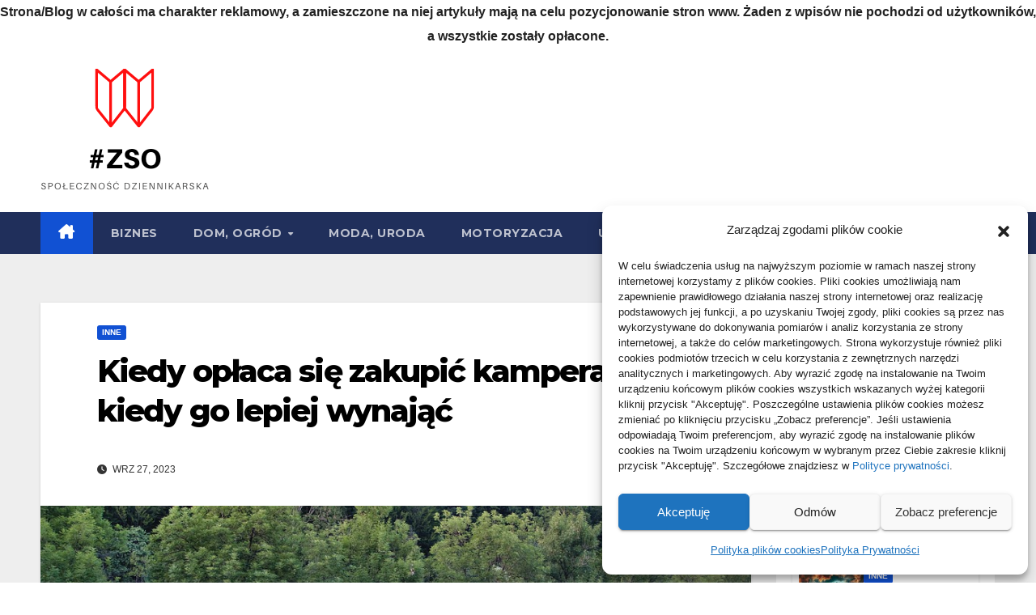

--- FILE ---
content_type: text/html; charset=UTF-8
request_url: https://zsokamieniec.pl/kiedy-oplaca-sie-zakupic-kampera-a-kiedy-go-lepiej-wynajac/
body_size: 17658
content:
<!DOCTYPE html>
<html dir="ltr" lang="pl-PL" prefix="og: https://ogp.me/ns#">
<head>
<meta charset="UTF-8">
<meta name="viewport" content="width=device-width, initial-scale=1">
<link rel="profile" href="http://gmpg.org/xfn/11">
<title>Kiedy opłaca się zakupić kampera, a kiedy go lepiej wynająć - ZSO</title>
    <style>
        #wpadminbar #wp-admin-bar-p404_free_top_button .ab-icon:before {
            content: "\f103";
            color:red;
            top: 2px;
        }
    </style>
    
		<!-- All in One SEO 4.7.1.1 - aioseo.com -->
		<meta name="description" content="Podczas podróżowania w kamperze niezwykle istotne jest odpowiednie przygotowanie. Te pojazdy tak naprawdę są malutkimi domami na kółkach, i posiadają wszystko, co jest potrzebne do mieszkania w nich przez okres urlopu. Czyli między innymi kilka łóżek, niedużą kuchnię i łazienkę, a także liczne praktyczne schowki. Lecz aby faktycznie takie podróż była wygodna i komfortowa, to" />
		<meta name="robots" content="max-image-preview:large" />
		<link rel="canonical" href="https://zsokamieniec.pl/kiedy-oplaca-sie-zakupic-kampera-a-kiedy-go-lepiej-wynajac/" />
		<meta name="generator" content="All in One SEO (AIOSEO) 4.7.1.1" />
		<meta property="og:locale" content="pl_PL" />
		<meta property="og:site_name" content="ZSO - Społeczność Dziennikarska" />
		<meta property="og:type" content="article" />
		<meta property="og:title" content="Kiedy opłaca się zakupić kampera, a kiedy go lepiej wynająć - ZSO" />
		<meta property="og:description" content="Podczas podróżowania w kamperze niezwykle istotne jest odpowiednie przygotowanie. Te pojazdy tak naprawdę są malutkimi domami na kółkach, i posiadają wszystko, co jest potrzebne do mieszkania w nich przez okres urlopu. Czyli między innymi kilka łóżek, niedużą kuchnię i łazienkę, a także liczne praktyczne schowki. Lecz aby faktycznie takie podróż była wygodna i komfortowa, to" />
		<meta property="og:url" content="https://zsokamieniec.pl/kiedy-oplaca-sie-zakupic-kampera-a-kiedy-go-lepiej-wynajac/" />
		<meta property="og:image" content="https://zsokamieniec.pl/wp-content/uploads/2022/08/ZSO.png" />
		<meta property="og:image:secure_url" content="https://zsokamieniec.pl/wp-content/uploads/2022/08/ZSO.png" />
		<meta property="og:image:width" content="211" />
		<meta property="og:image:height" content="152" />
		<meta property="article:published_time" content="2023-09-27T13:56:03+00:00" />
		<meta property="article:modified_time" content="2023-09-27T13:56:03+00:00" />
		<meta name="twitter:card" content="summary_large_image" />
		<meta name="twitter:title" content="Kiedy opłaca się zakupić kampera, a kiedy go lepiej wynająć - ZSO" />
		<meta name="twitter:description" content="Podczas podróżowania w kamperze niezwykle istotne jest odpowiednie przygotowanie. Te pojazdy tak naprawdę są malutkimi domami na kółkach, i posiadają wszystko, co jest potrzebne do mieszkania w nich przez okres urlopu. Czyli między innymi kilka łóżek, niedużą kuchnię i łazienkę, a także liczne praktyczne schowki. Lecz aby faktycznie takie podróż była wygodna i komfortowa, to" />
		<meta name="twitter:image" content="https://zsokamieniec.pl/wp-content/uploads/2022/08/ZSO.png" />
		<script type="application/ld+json" class="aioseo-schema">
			{"@context":"https:\/\/schema.org","@graph":[{"@type":"BlogPosting","@id":"https:\/\/zsokamieniec.pl\/kiedy-oplaca-sie-zakupic-kampera-a-kiedy-go-lepiej-wynajac\/#blogposting","name":"Kiedy op\u0142aca si\u0119 zakupi\u0107 kampera, a kiedy go lepiej wynaj\u0105\u0107 - ZSO","headline":"Kiedy op\u0142aca si\u0119 zakupi\u0107 kampera, a kiedy go lepiej wynaj\u0105\u0107","author":{"@id":"https:\/\/zsokamieniec.pl\/author\/admin\/#author"},"publisher":{"@id":"https:\/\/zsokamieniec.pl\/#person"},"image":{"@type":"ImageObject","url":"https:\/\/zsokamieniec.pl\/wp-content\/uploads\/2023\/09\/si-img-204.jpg","width":960,"height":310},"datePublished":"2023-09-27T15:56:03+02:00","dateModified":"2023-09-27T15:56:03+02:00","inLanguage":"pl-PL","mainEntityOfPage":{"@id":"https:\/\/zsokamieniec.pl\/kiedy-oplaca-sie-zakupic-kampera-a-kiedy-go-lepiej-wynajac\/#webpage"},"isPartOf":{"@id":"https:\/\/zsokamieniec.pl\/kiedy-oplaca-sie-zakupic-kampera-a-kiedy-go-lepiej-wynajac\/#webpage"},"articleSection":"Inne"},{"@type":"BreadcrumbList","@id":"https:\/\/zsokamieniec.pl\/kiedy-oplaca-sie-zakupic-kampera-a-kiedy-go-lepiej-wynajac\/#breadcrumblist","itemListElement":[{"@type":"ListItem","@id":"https:\/\/zsokamieniec.pl\/#listItem","position":1,"name":"Dom","item":"https:\/\/zsokamieniec.pl\/","nextItem":"https:\/\/zsokamieniec.pl\/kiedy-oplaca-sie-zakupic-kampera-a-kiedy-go-lepiej-wynajac\/#listItem"},{"@type":"ListItem","@id":"https:\/\/zsokamieniec.pl\/kiedy-oplaca-sie-zakupic-kampera-a-kiedy-go-lepiej-wynajac\/#listItem","position":2,"name":"Kiedy op\u0142aca si\u0119 zakupi\u0107 kampera, a kiedy go lepiej wynaj\u0105\u0107","previousItem":"https:\/\/zsokamieniec.pl\/#listItem"}]},{"@type":"Person","@id":"https:\/\/zsokamieniec.pl\/#person","name":"ZSO","image":{"@type":"ImageObject","@id":"https:\/\/zsokamieniec.pl\/kiedy-oplaca-sie-zakupic-kampera-a-kiedy-go-lepiej-wynajac\/#personImage","url":"https:\/\/secure.gravatar.com\/avatar\/88704fb9e72017ec6731357b1d660f6c?s=96&d=mm&r=g","width":96,"height":96,"caption":"ZSO"}},{"@type":"Person","@id":"https:\/\/zsokamieniec.pl\/author\/admin\/#author","url":"https:\/\/zsokamieniec.pl\/author\/admin\/","name":"ZSO","image":{"@type":"ImageObject","@id":"https:\/\/zsokamieniec.pl\/kiedy-oplaca-sie-zakupic-kampera-a-kiedy-go-lepiej-wynajac\/#authorImage","url":"https:\/\/secure.gravatar.com\/avatar\/88704fb9e72017ec6731357b1d660f6c?s=96&d=mm&r=g","width":96,"height":96,"caption":"ZSO"}},{"@type":"WebPage","@id":"https:\/\/zsokamieniec.pl\/kiedy-oplaca-sie-zakupic-kampera-a-kiedy-go-lepiej-wynajac\/#webpage","url":"https:\/\/zsokamieniec.pl\/kiedy-oplaca-sie-zakupic-kampera-a-kiedy-go-lepiej-wynajac\/","name":"Kiedy op\u0142aca si\u0119 zakupi\u0107 kampera, a kiedy go lepiej wynaj\u0105\u0107 - ZSO","description":"Podczas podr\u00f3\u017cowania w kamperze niezwykle istotne jest odpowiednie przygotowanie. Te pojazdy tak naprawd\u0119 s\u0105 malutkimi domami na k\u00f3\u0142kach, i posiadaj\u0105 wszystko, co jest potrzebne do mieszkania w nich przez okres urlopu. Czyli mi\u0119dzy innymi kilka \u0142\u00f3\u017cek, niedu\u017c\u0105 kuchni\u0119 i \u0142azienk\u0119, a tak\u017ce liczne praktyczne schowki. Lecz aby faktycznie takie podr\u00f3\u017c by\u0142a wygodna i komfortowa, to","inLanguage":"pl-PL","isPartOf":{"@id":"https:\/\/zsokamieniec.pl\/#website"},"breadcrumb":{"@id":"https:\/\/zsokamieniec.pl\/kiedy-oplaca-sie-zakupic-kampera-a-kiedy-go-lepiej-wynajac\/#breadcrumblist"},"author":{"@id":"https:\/\/zsokamieniec.pl\/author\/admin\/#author"},"creator":{"@id":"https:\/\/zsokamieniec.pl\/author\/admin\/#author"},"image":{"@type":"ImageObject","url":"https:\/\/zsokamieniec.pl\/wp-content\/uploads\/2023\/09\/si-img-204.jpg","@id":"https:\/\/zsokamieniec.pl\/kiedy-oplaca-sie-zakupic-kampera-a-kiedy-go-lepiej-wynajac\/#mainImage","width":960,"height":310},"primaryImageOfPage":{"@id":"https:\/\/zsokamieniec.pl\/kiedy-oplaca-sie-zakupic-kampera-a-kiedy-go-lepiej-wynajac\/#mainImage"},"datePublished":"2023-09-27T15:56:03+02:00","dateModified":"2023-09-27T15:56:03+02:00"},{"@type":"WebSite","@id":"https:\/\/zsokamieniec.pl\/#website","url":"https:\/\/zsokamieniec.pl\/","name":"ZSO","description":"Spo\u0142eczno\u015b\u0107 Dziennikarska","inLanguage":"pl-PL","publisher":{"@id":"https:\/\/zsokamieniec.pl\/#person"}}]}
		</script>
		<!-- All in One SEO -->

<link rel='dns-prefetch' href='//fonts.googleapis.com' />
<link rel="alternate" type="application/rss+xml" title="ZSO &raquo; Kanał z wpisami" href="https://zsokamieniec.pl/feed/" />
<link rel="alternate" type="application/rss+xml" title="ZSO &raquo; Kanał z komentarzami" href="https://zsokamieniec.pl/comments/feed/" />
<link rel="alternate" type="application/rss+xml" title="ZSO &raquo; Kiedy opłaca się zakupić kampera, a kiedy go lepiej wynająć Kanał z komentarzami" href="https://zsokamieniec.pl/kiedy-oplaca-sie-zakupic-kampera-a-kiedy-go-lepiej-wynajac/feed/" />
<script>
window._wpemojiSettings = {"baseUrl":"https:\/\/s.w.org\/images\/core\/emoji\/15.0.3\/72x72\/","ext":".png","svgUrl":"https:\/\/s.w.org\/images\/core\/emoji\/15.0.3\/svg\/","svgExt":".svg","source":{"concatemoji":"https:\/\/zsokamieniec.pl\/wp-includes\/js\/wp-emoji-release.min.js?ver=6.6.2"}};
/*! This file is auto-generated */
!function(i,n){var o,s,e;function c(e){try{var t={supportTests:e,timestamp:(new Date).valueOf()};sessionStorage.setItem(o,JSON.stringify(t))}catch(e){}}function p(e,t,n){e.clearRect(0,0,e.canvas.width,e.canvas.height),e.fillText(t,0,0);var t=new Uint32Array(e.getImageData(0,0,e.canvas.width,e.canvas.height).data),r=(e.clearRect(0,0,e.canvas.width,e.canvas.height),e.fillText(n,0,0),new Uint32Array(e.getImageData(0,0,e.canvas.width,e.canvas.height).data));return t.every(function(e,t){return e===r[t]})}function u(e,t,n){switch(t){case"flag":return n(e,"\ud83c\udff3\ufe0f\u200d\u26a7\ufe0f","\ud83c\udff3\ufe0f\u200b\u26a7\ufe0f")?!1:!n(e,"\ud83c\uddfa\ud83c\uddf3","\ud83c\uddfa\u200b\ud83c\uddf3")&&!n(e,"\ud83c\udff4\udb40\udc67\udb40\udc62\udb40\udc65\udb40\udc6e\udb40\udc67\udb40\udc7f","\ud83c\udff4\u200b\udb40\udc67\u200b\udb40\udc62\u200b\udb40\udc65\u200b\udb40\udc6e\u200b\udb40\udc67\u200b\udb40\udc7f");case"emoji":return!n(e,"\ud83d\udc26\u200d\u2b1b","\ud83d\udc26\u200b\u2b1b")}return!1}function f(e,t,n){var r="undefined"!=typeof WorkerGlobalScope&&self instanceof WorkerGlobalScope?new OffscreenCanvas(300,150):i.createElement("canvas"),a=r.getContext("2d",{willReadFrequently:!0}),o=(a.textBaseline="top",a.font="600 32px Arial",{});return e.forEach(function(e){o[e]=t(a,e,n)}),o}function t(e){var t=i.createElement("script");t.src=e,t.defer=!0,i.head.appendChild(t)}"undefined"!=typeof Promise&&(o="wpEmojiSettingsSupports",s=["flag","emoji"],n.supports={everything:!0,everythingExceptFlag:!0},e=new Promise(function(e){i.addEventListener("DOMContentLoaded",e,{once:!0})}),new Promise(function(t){var n=function(){try{var e=JSON.parse(sessionStorage.getItem(o));if("object"==typeof e&&"number"==typeof e.timestamp&&(new Date).valueOf()<e.timestamp+604800&&"object"==typeof e.supportTests)return e.supportTests}catch(e){}return null}();if(!n){if("undefined"!=typeof Worker&&"undefined"!=typeof OffscreenCanvas&&"undefined"!=typeof URL&&URL.createObjectURL&&"undefined"!=typeof Blob)try{var e="postMessage("+f.toString()+"("+[JSON.stringify(s),u.toString(),p.toString()].join(",")+"));",r=new Blob([e],{type:"text/javascript"}),a=new Worker(URL.createObjectURL(r),{name:"wpTestEmojiSupports"});return void(a.onmessage=function(e){c(n=e.data),a.terminate(),t(n)})}catch(e){}c(n=f(s,u,p))}t(n)}).then(function(e){for(var t in e)n.supports[t]=e[t],n.supports.everything=n.supports.everything&&n.supports[t],"flag"!==t&&(n.supports.everythingExceptFlag=n.supports.everythingExceptFlag&&n.supports[t]);n.supports.everythingExceptFlag=n.supports.everythingExceptFlag&&!n.supports.flag,n.DOMReady=!1,n.readyCallback=function(){n.DOMReady=!0}}).then(function(){return e}).then(function(){var e;n.supports.everything||(n.readyCallback(),(e=n.source||{}).concatemoji?t(e.concatemoji):e.wpemoji&&e.twemoji&&(t(e.twemoji),t(e.wpemoji)))}))}((window,document),window._wpemojiSettings);
</script>
<style id='wp-emoji-styles-inline-css'>

	img.wp-smiley, img.emoji {
		display: inline !important;
		border: none !important;
		box-shadow: none !important;
		height: 1em !important;
		width: 1em !important;
		margin: 0 0.07em !important;
		vertical-align: -0.1em !important;
		background: none !important;
		padding: 0 !important;
	}
</style>
<link rel='stylesheet' id='wp-block-library-css' href='https://zsokamieniec.pl/wp-includes/css/dist/block-library/style.min.css?ver=6.6.2' media='all' />
<style id='classic-theme-styles-inline-css'>
/*! This file is auto-generated */
.wp-block-button__link{color:#fff;background-color:#32373c;border-radius:9999px;box-shadow:none;text-decoration:none;padding:calc(.667em + 2px) calc(1.333em + 2px);font-size:1.125em}.wp-block-file__button{background:#32373c;color:#fff;text-decoration:none}
</style>
<style id='global-styles-inline-css'>
:root{--wp--preset--aspect-ratio--square: 1;--wp--preset--aspect-ratio--4-3: 4/3;--wp--preset--aspect-ratio--3-4: 3/4;--wp--preset--aspect-ratio--3-2: 3/2;--wp--preset--aspect-ratio--2-3: 2/3;--wp--preset--aspect-ratio--16-9: 16/9;--wp--preset--aspect-ratio--9-16: 9/16;--wp--preset--color--black: #000000;--wp--preset--color--cyan-bluish-gray: #abb8c3;--wp--preset--color--white: #ffffff;--wp--preset--color--pale-pink: #f78da7;--wp--preset--color--vivid-red: #cf2e2e;--wp--preset--color--luminous-vivid-orange: #ff6900;--wp--preset--color--luminous-vivid-amber: #fcb900;--wp--preset--color--light-green-cyan: #7bdcb5;--wp--preset--color--vivid-green-cyan: #00d084;--wp--preset--color--pale-cyan-blue: #8ed1fc;--wp--preset--color--vivid-cyan-blue: #0693e3;--wp--preset--color--vivid-purple: #9b51e0;--wp--preset--gradient--vivid-cyan-blue-to-vivid-purple: linear-gradient(135deg,rgba(6,147,227,1) 0%,rgb(155,81,224) 100%);--wp--preset--gradient--light-green-cyan-to-vivid-green-cyan: linear-gradient(135deg,rgb(122,220,180) 0%,rgb(0,208,130) 100%);--wp--preset--gradient--luminous-vivid-amber-to-luminous-vivid-orange: linear-gradient(135deg,rgba(252,185,0,1) 0%,rgba(255,105,0,1) 100%);--wp--preset--gradient--luminous-vivid-orange-to-vivid-red: linear-gradient(135deg,rgba(255,105,0,1) 0%,rgb(207,46,46) 100%);--wp--preset--gradient--very-light-gray-to-cyan-bluish-gray: linear-gradient(135deg,rgb(238,238,238) 0%,rgb(169,184,195) 100%);--wp--preset--gradient--cool-to-warm-spectrum: linear-gradient(135deg,rgb(74,234,220) 0%,rgb(151,120,209) 20%,rgb(207,42,186) 40%,rgb(238,44,130) 60%,rgb(251,105,98) 80%,rgb(254,248,76) 100%);--wp--preset--gradient--blush-light-purple: linear-gradient(135deg,rgb(255,206,236) 0%,rgb(152,150,240) 100%);--wp--preset--gradient--blush-bordeaux: linear-gradient(135deg,rgb(254,205,165) 0%,rgb(254,45,45) 50%,rgb(107,0,62) 100%);--wp--preset--gradient--luminous-dusk: linear-gradient(135deg,rgb(255,203,112) 0%,rgb(199,81,192) 50%,rgb(65,88,208) 100%);--wp--preset--gradient--pale-ocean: linear-gradient(135deg,rgb(255,245,203) 0%,rgb(182,227,212) 50%,rgb(51,167,181) 100%);--wp--preset--gradient--electric-grass: linear-gradient(135deg,rgb(202,248,128) 0%,rgb(113,206,126) 100%);--wp--preset--gradient--midnight: linear-gradient(135deg,rgb(2,3,129) 0%,rgb(40,116,252) 100%);--wp--preset--font-size--small: 13px;--wp--preset--font-size--medium: 20px;--wp--preset--font-size--large: 36px;--wp--preset--font-size--x-large: 42px;--wp--preset--spacing--20: 0.44rem;--wp--preset--spacing--30: 0.67rem;--wp--preset--spacing--40: 1rem;--wp--preset--spacing--50: 1.5rem;--wp--preset--spacing--60: 2.25rem;--wp--preset--spacing--70: 3.38rem;--wp--preset--spacing--80: 5.06rem;--wp--preset--shadow--natural: 6px 6px 9px rgba(0, 0, 0, 0.2);--wp--preset--shadow--deep: 12px 12px 50px rgba(0, 0, 0, 0.4);--wp--preset--shadow--sharp: 6px 6px 0px rgba(0, 0, 0, 0.2);--wp--preset--shadow--outlined: 6px 6px 0px -3px rgba(255, 255, 255, 1), 6px 6px rgba(0, 0, 0, 1);--wp--preset--shadow--crisp: 6px 6px 0px rgba(0, 0, 0, 1);}:where(.is-layout-flex){gap: 0.5em;}:where(.is-layout-grid){gap: 0.5em;}body .is-layout-flex{display: flex;}.is-layout-flex{flex-wrap: wrap;align-items: center;}.is-layout-flex > :is(*, div){margin: 0;}body .is-layout-grid{display: grid;}.is-layout-grid > :is(*, div){margin: 0;}:where(.wp-block-columns.is-layout-flex){gap: 2em;}:where(.wp-block-columns.is-layout-grid){gap: 2em;}:where(.wp-block-post-template.is-layout-flex){gap: 1.25em;}:where(.wp-block-post-template.is-layout-grid){gap: 1.25em;}.has-black-color{color: var(--wp--preset--color--black) !important;}.has-cyan-bluish-gray-color{color: var(--wp--preset--color--cyan-bluish-gray) !important;}.has-white-color{color: var(--wp--preset--color--white) !important;}.has-pale-pink-color{color: var(--wp--preset--color--pale-pink) !important;}.has-vivid-red-color{color: var(--wp--preset--color--vivid-red) !important;}.has-luminous-vivid-orange-color{color: var(--wp--preset--color--luminous-vivid-orange) !important;}.has-luminous-vivid-amber-color{color: var(--wp--preset--color--luminous-vivid-amber) !important;}.has-light-green-cyan-color{color: var(--wp--preset--color--light-green-cyan) !important;}.has-vivid-green-cyan-color{color: var(--wp--preset--color--vivid-green-cyan) !important;}.has-pale-cyan-blue-color{color: var(--wp--preset--color--pale-cyan-blue) !important;}.has-vivid-cyan-blue-color{color: var(--wp--preset--color--vivid-cyan-blue) !important;}.has-vivid-purple-color{color: var(--wp--preset--color--vivid-purple) !important;}.has-black-background-color{background-color: var(--wp--preset--color--black) !important;}.has-cyan-bluish-gray-background-color{background-color: var(--wp--preset--color--cyan-bluish-gray) !important;}.has-white-background-color{background-color: var(--wp--preset--color--white) !important;}.has-pale-pink-background-color{background-color: var(--wp--preset--color--pale-pink) !important;}.has-vivid-red-background-color{background-color: var(--wp--preset--color--vivid-red) !important;}.has-luminous-vivid-orange-background-color{background-color: var(--wp--preset--color--luminous-vivid-orange) !important;}.has-luminous-vivid-amber-background-color{background-color: var(--wp--preset--color--luminous-vivid-amber) !important;}.has-light-green-cyan-background-color{background-color: var(--wp--preset--color--light-green-cyan) !important;}.has-vivid-green-cyan-background-color{background-color: var(--wp--preset--color--vivid-green-cyan) !important;}.has-pale-cyan-blue-background-color{background-color: var(--wp--preset--color--pale-cyan-blue) !important;}.has-vivid-cyan-blue-background-color{background-color: var(--wp--preset--color--vivid-cyan-blue) !important;}.has-vivid-purple-background-color{background-color: var(--wp--preset--color--vivid-purple) !important;}.has-black-border-color{border-color: var(--wp--preset--color--black) !important;}.has-cyan-bluish-gray-border-color{border-color: var(--wp--preset--color--cyan-bluish-gray) !important;}.has-white-border-color{border-color: var(--wp--preset--color--white) !important;}.has-pale-pink-border-color{border-color: var(--wp--preset--color--pale-pink) !important;}.has-vivid-red-border-color{border-color: var(--wp--preset--color--vivid-red) !important;}.has-luminous-vivid-orange-border-color{border-color: var(--wp--preset--color--luminous-vivid-orange) !important;}.has-luminous-vivid-amber-border-color{border-color: var(--wp--preset--color--luminous-vivid-amber) !important;}.has-light-green-cyan-border-color{border-color: var(--wp--preset--color--light-green-cyan) !important;}.has-vivid-green-cyan-border-color{border-color: var(--wp--preset--color--vivid-green-cyan) !important;}.has-pale-cyan-blue-border-color{border-color: var(--wp--preset--color--pale-cyan-blue) !important;}.has-vivid-cyan-blue-border-color{border-color: var(--wp--preset--color--vivid-cyan-blue) !important;}.has-vivid-purple-border-color{border-color: var(--wp--preset--color--vivid-purple) !important;}.has-vivid-cyan-blue-to-vivid-purple-gradient-background{background: var(--wp--preset--gradient--vivid-cyan-blue-to-vivid-purple) !important;}.has-light-green-cyan-to-vivid-green-cyan-gradient-background{background: var(--wp--preset--gradient--light-green-cyan-to-vivid-green-cyan) !important;}.has-luminous-vivid-amber-to-luminous-vivid-orange-gradient-background{background: var(--wp--preset--gradient--luminous-vivid-amber-to-luminous-vivid-orange) !important;}.has-luminous-vivid-orange-to-vivid-red-gradient-background{background: var(--wp--preset--gradient--luminous-vivid-orange-to-vivid-red) !important;}.has-very-light-gray-to-cyan-bluish-gray-gradient-background{background: var(--wp--preset--gradient--very-light-gray-to-cyan-bluish-gray) !important;}.has-cool-to-warm-spectrum-gradient-background{background: var(--wp--preset--gradient--cool-to-warm-spectrum) !important;}.has-blush-light-purple-gradient-background{background: var(--wp--preset--gradient--blush-light-purple) !important;}.has-blush-bordeaux-gradient-background{background: var(--wp--preset--gradient--blush-bordeaux) !important;}.has-luminous-dusk-gradient-background{background: var(--wp--preset--gradient--luminous-dusk) !important;}.has-pale-ocean-gradient-background{background: var(--wp--preset--gradient--pale-ocean) !important;}.has-electric-grass-gradient-background{background: var(--wp--preset--gradient--electric-grass) !important;}.has-midnight-gradient-background{background: var(--wp--preset--gradient--midnight) !important;}.has-small-font-size{font-size: var(--wp--preset--font-size--small) !important;}.has-medium-font-size{font-size: var(--wp--preset--font-size--medium) !important;}.has-large-font-size{font-size: var(--wp--preset--font-size--large) !important;}.has-x-large-font-size{font-size: var(--wp--preset--font-size--x-large) !important;}
:where(.wp-block-post-template.is-layout-flex){gap: 1.25em;}:where(.wp-block-post-template.is-layout-grid){gap: 1.25em;}
:where(.wp-block-columns.is-layout-flex){gap: 2em;}:where(.wp-block-columns.is-layout-grid){gap: 2em;}
:root :where(.wp-block-pullquote){font-size: 1.5em;line-height: 1.6;}
</style>
<link rel='stylesheet' id='ansar-import-css' href='https://zsokamieniec.pl/wp-content/plugins/ansar-import/public/css/ansar-import-public.css?ver=1.0.16' media='all' />
<link rel='stylesheet' id='cmplz-general-css' href='https://zsokamieniec.pl/wp-content/plugins/complianz-gdpr/assets/css/cookieblocker.min.css?ver=1721037529' media='all' />
<link rel='stylesheet' id='newsup-fonts-css' href='//fonts.googleapis.com/css?family=Montserrat%3A400%2C500%2C700%2C800%7CWork%2BSans%3A300%2C400%2C500%2C600%2C700%2C800%2C900%26display%3Dswap&#038;subset=latin%2Clatin-ext' media='all' />
<link rel='stylesheet' id='bootstrap-css' href='https://zsokamieniec.pl/wp-content/themes/newsup/css/bootstrap.css?ver=6.6.2' media='all' />
<link rel='stylesheet' id='newsup-style-css' href='https://zsokamieniec.pl/wp-content/themes/newsup/style.css?ver=6.6.2' media='all' />
<link rel='stylesheet' id='newsup-default-css' href='https://zsokamieniec.pl/wp-content/themes/newsup/css/colors/default.css?ver=6.6.2' media='all' />
<link rel='stylesheet' id='font-awesome-5-all-css' href='https://zsokamieniec.pl/wp-content/themes/newsup/css/font-awesome/css/all.min.css?ver=6.6.2' media='all' />
<link rel='stylesheet' id='font-awesome-4-shim-css' href='https://zsokamieniec.pl/wp-content/themes/newsup/css/font-awesome/css/v4-shims.min.css?ver=6.6.2' media='all' />
<link rel='stylesheet' id='owl-carousel-css' href='https://zsokamieniec.pl/wp-content/themes/newsup/css/owl.carousel.css?ver=6.6.2' media='all' />
<link rel='stylesheet' id='smartmenus-css' href='https://zsokamieniec.pl/wp-content/themes/newsup/css/jquery.smartmenus.bootstrap.css?ver=6.6.2' media='all' />
<link rel='stylesheet' id='newsup-custom-css-css' href='https://zsokamieniec.pl/wp-content/themes/newsup/inc/ansar/customize/css/customizer.css?ver=1.0' media='all' />
<script src="https://zsokamieniec.pl/wp-includes/js/jquery/jquery.min.js?ver=3.7.1" id="jquery-core-js"></script>
<script src="https://zsokamieniec.pl/wp-includes/js/jquery/jquery-migrate.min.js?ver=3.4.1" id="jquery-migrate-js"></script>
<script src="https://zsokamieniec.pl/wp-content/plugins/ansar-import/public/js/ansar-import-public.js?ver=1.0.16" id="ansar-import-js"></script>
<script src="https://zsokamieniec.pl/wp-content/themes/newsup/js/navigation.js?ver=6.6.2" id="newsup-navigation-js"></script>
<script src="https://zsokamieniec.pl/wp-content/themes/newsup/js/bootstrap.js?ver=6.6.2" id="bootstrap-js"></script>
<script src="https://zsokamieniec.pl/wp-content/themes/newsup/js/owl.carousel.min.js?ver=6.6.2" id="owl-carousel-min-js"></script>
<script src="https://zsokamieniec.pl/wp-content/themes/newsup/js/jquery.smartmenus.js?ver=6.6.2" id="smartmenus-js-js"></script>
<script src="https://zsokamieniec.pl/wp-content/themes/newsup/js/jquery.smartmenus.bootstrap.js?ver=6.6.2" id="bootstrap-smartmenus-js-js"></script>
<script src="https://zsokamieniec.pl/wp-content/themes/newsup/js/jquery.marquee.js?ver=6.6.2" id="newsup-marquee-js-js"></script>
<script src="https://zsokamieniec.pl/wp-content/themes/newsup/js/main.js?ver=6.6.2" id="newsup-main-js-js"></script>
<link rel="https://api.w.org/" href="https://zsokamieniec.pl/wp-json/" /><link rel="alternate" title="JSON" type="application/json" href="https://zsokamieniec.pl/wp-json/wp/v2/posts/832" /><link rel="EditURI" type="application/rsd+xml" title="RSD" href="https://zsokamieniec.pl/xmlrpc.php?rsd" />
<meta name="generator" content="WordPress 6.6.2" />
<link rel='shortlink' href='https://zsokamieniec.pl/?p=832' />
<link rel="alternate" title="oEmbed (JSON)" type="application/json+oembed" href="https://zsokamieniec.pl/wp-json/oembed/1.0/embed?url=https%3A%2F%2Fzsokamieniec.pl%2Fkiedy-oplaca-sie-zakupic-kampera-a-kiedy-go-lepiej-wynajac%2F" />
<link rel="alternate" title="oEmbed (XML)" type="text/xml+oembed" href="https://zsokamieniec.pl/wp-json/oembed/1.0/embed?url=https%3A%2F%2Fzsokamieniec.pl%2Fkiedy-oplaca-sie-zakupic-kampera-a-kiedy-go-lepiej-wynajac%2F&#038;format=xml" />
			<style>.cmplz-hidden {
					display: none !important;
				}</style><link rel="pingback" href="https://zsokamieniec.pl/xmlrpc.php"> 
<style type="text/css" id="custom-background-css">
    .wrapper { background-color: #eee; }
</style>
    <style type="text/css">
            .site-title,
        .site-description {
            position: absolute;
            clip: rect(1px, 1px, 1px, 1px);
        }
        </style>
    <link rel="icon" href="https://zsokamieniec.pl/wp-content/uploads/2022/08/cropped-fav-1-32x32.jpg" sizes="32x32" />
<link rel="icon" href="https://zsokamieniec.pl/wp-content/uploads/2022/08/cropped-fav-1-192x192.jpg" sizes="192x192" />
<link rel="apple-touch-icon" href="https://zsokamieniec.pl/wp-content/uploads/2022/08/cropped-fav-1-180x180.jpg" />
<meta name="msapplication-TileImage" content="https://zsokamieniec.pl/wp-content/uploads/2022/08/cropped-fav-1-270x270.jpg" />
		<style id="wp-custom-css">
			.mg-nav-widget-area .mx-auto > .header-ads { 
    justify-content: center;
}		</style>
		</head>
<body data-cmplz=1 class="post-template-default single single-post postid-832 single-format-standard wp-custom-logo wp-embed-responsive ta-hide-date-author-in-list" >
<strong><center>Strona/Blog w całości ma charakter reklamowy, a zamieszczone na niej artykuły mają na celu pozycjonowanie stron www. Żaden z wpisów nie pochodzi od użytkowników, a wszystkie zostały opłacone.</center></strong>
<div id="page" class="site">
<a class="skip-link screen-reader-text" href="#content">
Skip to content</a>
  <div class="wrapper" id="custom-background-css">
    <header class="mg-headwidget">
      <!--==================== TOP BAR ====================-->
            <div class="clearfix"></div>

      
      <div class="mg-nav-widget-area-back" style='background-image: url("https://zsokamieniec.pl/wp-content/themes/newsup/images/head-back.jpg" );'>
                <div class="overlay">
          <div class="inner"  style="background-color:#ffffff;" > 
              <div class="container-fluid">
                  <div class="mg-nav-widget-area">
                    <div class="row align-items-center">
                      <div class="col-md-3 text-center-xs">
                        <div class="navbar-header">
                          <div class="site-logo">
                            <a href="https://zsokamieniec.pl/" class="navbar-brand" rel="home"><img width="211" height="152" src="https://zsokamieniec.pl/wp-content/uploads/2022/08/ZSO.png" class="custom-logo" alt="ZSO" decoding="async" /></a>                          </div>
                          <div class="site-branding-text d-none">
                                                            <p class="site-title"> <a href="https://zsokamieniec.pl/" rel="home">ZSO</a></p>
                                                            <p class="site-description">Społeczność Dziennikarska</p>
                          </div>    
                        </div>
                      </div>
                                          </div>
                  </div>
              </div>
          </div>
        </div>
      </div>
    <div class="mg-menu-full">
      <nav class="navbar navbar-expand-lg navbar-wp">
        <div class="container-fluid">
          <!-- Right nav -->
          <div class="m-header align-items-center">
                            <a class="mobilehomebtn" href="https://zsokamieniec.pl"><span class="fa-solid fa-house-chimney"></span></a>
              <!-- navbar-toggle -->
              <button class="navbar-toggler mx-auto" type="button" data-toggle="collapse" data-target="#navbar-wp" aria-controls="navbarSupportedContent" aria-expanded="false" aria-label="Toggle navigation">
                <span class="burger">
                  <span class="burger-line"></span>
                  <span class="burger-line"></span>
                  <span class="burger-line"></span>
                </span>
              </button>
              <!-- /navbar-toggle -->
                          <div class="dropdown show mg-search-box pr-2">
                <a class="dropdown-toggle msearch ml-auto" href="#" role="button" id="dropdownMenuLink" data-toggle="dropdown" aria-haspopup="true" aria-expanded="false">
                <i class="fas fa-search"></i>
                </a> 
                <div class="dropdown-menu searchinner" aria-labelledby="dropdownMenuLink">
                    <form role="search" method="get" id="searchform" action="https://zsokamieniec.pl/">
  <div class="input-group">
    <input type="search" class="form-control" placeholder="Search" value="" name="s" />
    <span class="input-group-btn btn-default">
    <button type="submit" class="btn"> <i class="fas fa-search"></i> </button>
    </span> </div>
</form>                </div>
            </div>
                  <a href="#" target="_blank" class="btn-bell btn-theme mx-2"><i class="fa fa-bell"></i></a>
                      
          </div>
          <!-- /Right nav --> 
          <div class="collapse navbar-collapse" id="navbar-wp">
            <div class="d-md-block">
              <ul id="menu-menu" class="nav navbar-nav mr-auto "><li class="active home"><a class="homebtn" href="https://zsokamieniec.pl"><span class='fa-solid fa-house-chimney'></span></a></li><li id="menu-item-180" class="menu-item menu-item-type-taxonomy menu-item-object-category menu-item-180"><a class="nav-link" title="Biznes" href="https://zsokamieniec.pl/temat/biznes-finanse/">Biznes</a></li>
<li id="menu-item-182" class="menu-item menu-item-type-taxonomy menu-item-object-category menu-item-has-children menu-item-182 dropdown"><a class="nav-link" title="Dom, Ogród" href="https://zsokamieniec.pl/temat/dom-ogrod/" data-toggle="dropdown" class="dropdown-toggle">Dom, Ogród </a>
<ul role="menu" class=" dropdown-menu">
	<li id="menu-item-181" class="menu-item menu-item-type-taxonomy menu-item-object-category menu-item-181"><a class="dropdown-item" title="Budownictwo, Przemysł" href="https://zsokamieniec.pl/temat/budownictwo-przemysl/">Budownictwo, Przemysł</a></li>
</ul>
</li>
<li id="menu-item-185" class="menu-item menu-item-type-taxonomy menu-item-object-category menu-item-185"><a class="nav-link" title="Moda, Uroda" href="https://zsokamieniec.pl/temat/moda-uroda/">Moda, Uroda</a></li>
<li id="menu-item-186" class="menu-item menu-item-type-taxonomy menu-item-object-category menu-item-186"><a class="nav-link" title="Motoryzacja" href="https://zsokamieniec.pl/temat/motoryzacja/">Motoryzacja</a></li>
<li id="menu-item-189" class="menu-item menu-item-type-taxonomy menu-item-object-category menu-item-has-children menu-item-189 dropdown"><a class="nav-link" title="Usługi" href="https://zsokamieniec.pl/temat/uslugi/" data-toggle="dropdown" class="dropdown-toggle">Usługi </a>
<ul role="menu" class=" dropdown-menu">
	<li id="menu-item-188" class="menu-item menu-item-type-taxonomy menu-item-object-category menu-item-188"><a class="dropdown-item" title="Technologie" href="https://zsokamieniec.pl/temat/technologie/">Technologie</a></li>
</ul>
</li>
<li id="menu-item-190" class="menu-item menu-item-type-taxonomy menu-item-object-category menu-item-190"><a class="nav-link" title="Zdrowie, Medycyna" href="https://zsokamieniec.pl/temat/zdrowie-medycyna/">Zdrowie, Medycyna</a></li>
<li id="menu-item-184" class="menu-item menu-item-type-taxonomy menu-item-object-category current-post-ancestor current-menu-parent current-post-parent menu-item-has-children menu-item-184 dropdown"><a class="nav-link" title="Inne" href="https://zsokamieniec.pl/temat/inne/" data-toggle="dropdown" class="dropdown-toggle">Inne </a>
<ul role="menu" class=" dropdown-menu">
	<li id="menu-item-183" class="menu-item menu-item-type-taxonomy menu-item-object-category menu-item-183"><a class="dropdown-item" title="Edukacja, Rozrywka" href="https://zsokamieniec.pl/temat/edukacja-rozrywka/">Edukacja, Rozrywka</a></li>
	<li id="menu-item-187" class="menu-item menu-item-type-taxonomy menu-item-object-category menu-item-187"><a class="dropdown-item" title="Sport, Turystyka" href="https://zsokamieniec.pl/temat/sport-turystyka/">Sport, Turystyka</a></li>
</ul>
</li>
</ul>            </div>      
          </div>
          <!-- Right nav -->
          <div class="desk-header d-lg-flex pl-3 ml-auto my-2 my-lg-0 position-relative align-items-center">
                        <div class="dropdown show mg-search-box pr-2">
                <a class="dropdown-toggle msearch ml-auto" href="#" role="button" id="dropdownMenuLink" data-toggle="dropdown" aria-haspopup="true" aria-expanded="false">
                <i class="fas fa-search"></i>
                </a> 
                <div class="dropdown-menu searchinner" aria-labelledby="dropdownMenuLink">
                    <form role="search" method="get" id="searchform" action="https://zsokamieniec.pl/">
  <div class="input-group">
    <input type="search" class="form-control" placeholder="Search" value="" name="s" />
    <span class="input-group-btn btn-default">
    <button type="submit" class="btn"> <i class="fas fa-search"></i> </button>
    </span> </div>
</form>                </div>
            </div>
                  <a href="#" target="_blank" class="btn-bell btn-theme mx-2"><i class="fa fa-bell"></i></a>
                  </div>
          <!-- /Right nav -->
      </div>
      </nav> <!-- /Navigation -->
    </div>
</header>
<div class="clearfix"></div> <!-- =========================
     Page Content Section      
============================== -->
<main id="content" class="single-class content">
  <!--container-->
    <div class="container-fluid">
      <!--row-->
        <div class="row">
                  <div class="col-lg-9 col-md-8">
                                <div class="mg-blog-post-box"> 
                    <div class="mg-header">
                        <div class="mg-blog-category"><a class="newsup-categories category-color-1" href="https://zsokamieniec.pl/temat/inne/" alt="View all posts in Inne"> 
                                 Inne
                             </a></div>                        <h1 class="title single"> <a title="Permalink to: Kiedy opłaca się zakupić kampera, a kiedy go lepiej wynająć">
                            Kiedy opłaca się zakupić kampera, a kiedy go lepiej wynająć</a>
                        </h1>
                                                <div class="media mg-info-author-block"> 
                                                        <div class="media-body">
                                                            <span class="mg-blog-date"><i class="fas fa-clock"></i> 
                                    wrz 27, 2023                                </span>
                                                        </div>
                        </div>
                                            </div>
                    <img width="960" height="310" src="https://zsokamieniec.pl/wp-content/uploads/2023/09/si-img-204.jpg" class="img-fluid wp-post-image" alt="" decoding="async" fetchpriority="high" srcset="https://zsokamieniec.pl/wp-content/uploads/2023/09/si-img-204.jpg 960w, https://zsokamieniec.pl/wp-content/uploads/2023/09/si-img-204-300x97.jpg 300w, https://zsokamieniec.pl/wp-content/uploads/2023/09/si-img-204-768x248.jpg 768w" sizes="(max-width: 960px) 100vw, 960px" />                    <article class="page-content-single small single">
                        <p>Podczas podróżowania w kamperze niezwykle istotne jest odpowiednie przygotowanie. Te pojazdy tak naprawdę są malutkimi domami na kółkach, i posiadają wszystko, co jest potrzebne do mieszkania w nich przez okres urlopu. Czyli między innymi kilka łóżek, niedużą kuchnię i łazienkę, a także liczne praktyczne schowki. Lecz aby faktycznie takie podróż była wygodna i komfortowa, to należy się odpowiednio przygotować, także zabierając ze sobą szereg przydatnych akcesoriów. Jest to bardzo ważne, bo jeżeli zapomni się o czymś, to potem może być problem w czasie jazdy czy na postojach.</p>
<p> Dlatego też bardzo ważną rzeczą jest dobre zaplanowanie całej podróży, i najlepiej zrobić to odpowiednio wcześnie. Jeśli ktoś nie posiada swojego kampera, to przede wszystkim musi rozpocząć od tego, aby coś zarezerwować. Wypożyczalni kamperów działa na naszym rynku dużo, bez żadnego problemu takie się znajdzie wpisując przykładowo w wyszukiwarce hasło &nbsp;<a href="https://cargogroup.pl/wynajem" target="_blank" rel="noopener">wypożyczalnia camperów</a> i przeglądając otrzymane wyniki. </p>
<p>Przy wynajmie koniecznie należy zwrócić swoją uwagę na parę istotnych rzeczy, takich jak na przykład stan techniczny pojazdu czy zapisy umowy związane z opłatami. Przed podróżą warto sporządzić szczegółowy spis przedmiotów, które są do zabrania. W kamperze nie tylko znaleźć się powinny jedzenie i ubranie, ale też liczne akcesoria, wykorzystywane na przykład do odpoczynku czy przyrządzania posiłków. Zrobienie takiego spisu ułatwi później bardzo późniejsze pakowanie, dzięki czemu ciężej o czym ważnym zapomnieć.</p>
<p>+Tekst Sponsorowany+</p>
<p></p>
<!-- adman_adcode_after --><div style="background: #efefef;
  padding: 5px 15px;
  border-radius: 45px;
  margin-right: 5px;
  margin-bottom: 10px;">
ℹ️ ARTYKUŁ SPONSOROWANY
</div><!-- /adman_adcode_after -->                        <div class="clearfix mb-3"></div>
                        
	<nav class="navigation post-navigation" aria-label="Wpisy">
		<h2 class="screen-reader-text">Nawigacja wpisu</h2>
		<div class="nav-links"><div class="nav-previous"><a href="https://zsokamieniec.pl/na-jakie-rzeczy-nalezy-zwracac-uwage-przy-wypozyczeniu-kampera/" rel="prev">Na jakie rzeczy należy zwracać uwagę przy wypożyczeniu kampera <div class="fa fa-angle-double-right"></div><span></span></a></div><div class="nav-next"><a href="https://zsokamieniec.pl/czemu-warto-wynajac-kampera-na-wyjazd-w-wakacje/" rel="next"><div class="fa fa-angle-double-left"></div><span></span> Czemu warto wynająć kampera na wyjazd w wakacje</a></div></div>
	</nav>                                          </article>
                </div>
                    <div class="mg-featured-slider p-3 mb-4">
            <!--Start mg-realated-slider -->
            <!-- mg-sec-title -->
            <div class="mg-sec-title">
                <h4>Zobacz także</h4>
            </div>
            <!-- // mg-sec-title -->
            <div class="row">
                <!-- featured_post -->
                                    <!-- blog -->
                    <div class="col-md-4">
                        <div class="mg-blog-post-3 minh back-img mb-md-0 mb-2" 
                                                style="background-image: url('https://zsokamieniec.pl/wp-content/uploads/2025/12/czy-glosy-zmarlych.jpg');" >
                            <div class="mg-blog-inner">
                                <div class="mg-blog-category"><a class="newsup-categories category-color-1" href="https://zsokamieniec.pl/temat/inne/" alt="View all posts in Inne"> 
                                 Inne
                             </a></div>                                <h4 class="title"> <a href="https://zsokamieniec.pl/czy-glosy-zmarlych-moga-byc-echem-nagran-wczesniejszych-fakty-analiza-przyklady/" title="Permalink to: Czy głosy zmarłych mogą być echem nagrań wcześniejszych – fakty, analiza, przykłady">
                                  Czy głosy zmarłych mogą być echem nagrań wcześniejszych – fakty, analiza, przykłady</a>
                                 </h4>
                                <div class="mg-blog-meta"> 
                                                                        <span class="mg-blog-date">
                                        <i class="fas fa-clock"></i>
                                        gru 10, 2025                                    </span>
                                     
                                </div>   
                            </div>
                        </div>
                    </div>
                    <!-- blog -->
                                        <!-- blog -->
                    <div class="col-md-4">
                        <div class="mg-blog-post-3 minh back-img mb-md-0 mb-2" 
                                                style="background-image: url('https://zsokamieniec.pl/wp-content/uploads/2025/08/jakie-dlugopisy-nie.jpg');" >
                            <div class="mg-blog-inner">
                                <div class="mg-blog-category"><a class="newsup-categories category-color-1" href="https://zsokamieniec.pl/temat/inne/" alt="View all posts in Inne"> 
                                 Inne
                             </a></div>                                <h4 class="title"> <a href="https://zsokamieniec.pl/jakie-dlugopisy-nie-rozmazuja-sie-na-papierze-test-i-ranking/" title="Permalink to: Jakie długopisy nie rozmazują się na papierze? Test i ranking">
                                  Jakie długopisy nie rozmazują się na papierze? Test i ranking</a>
                                 </h4>
                                <div class="mg-blog-meta"> 
                                                                        <span class="mg-blog-date">
                                        <i class="fas fa-clock"></i>
                                        sie 25, 2025                                    </span>
                                     
                                </div>   
                            </div>
                        </div>
                    </div>
                    <!-- blog -->
                                        <!-- blog -->
                    <div class="col-md-4">
                        <div class="mg-blog-post-3 minh back-img mb-md-0 mb-2" 
                                                style="background-image: url('https://zsokamieniec.pl/wp-content/uploads/2025/08/czy-byla-dziewczyna.jpg');" >
                            <div class="mg-blog-inner">
                                <div class="mg-blog-category"><a class="newsup-categories category-color-1" href="https://zsokamieniec.pl/temat/inne/" alt="View all posts in Inne"> 
                                 Inne
                             </a></div>                                <h4 class="title"> <a href="https://zsokamieniec.pl/czy-byla-dziewczyna-zateskni-podczas-braku-kontaktu-prawda-wedlug-psychologii/" title="Permalink to: Czy była dziewczyna zatęskni podczas braku kontaktu? Prawda według psychologii">
                                  Czy była dziewczyna zatęskni podczas braku kontaktu? Prawda według psychologii</a>
                                 </h4>
                                <div class="mg-blog-meta"> 
                                                                        <span class="mg-blog-date">
                                        <i class="fas fa-clock"></i>
                                        sie 8, 2025                                    </span>
                                     
                                </div>   
                            </div>
                        </div>
                    </div>
                    <!-- blog -->
                                </div> 
        </div>
        <!--End mg-realated-slider -->
        <div id="comments" class="comments-area mg-card-box padding-20 mb-md-0 mb-4">

		<div id="respond" class="comment-respond">
		<h3 id="reply-title" class="comment-reply-title">Dodaj komentarz <small><a rel="nofollow" id="cancel-comment-reply-link" href="/kiedy-oplaca-sie-zakupic-kampera-a-kiedy-go-lepiej-wynajac/#respond" style="display:none;">Anuluj pisanie odpowiedzi</a></small></h3><p class="must-log-in">Musisz się <a href="https://zsokamieniec.pl/wp-login.php?redirect_to=https%3A%2F%2Fzsokamieniec.pl%2Fkiedy-oplaca-sie-zakupic-kampera-a-kiedy-go-lepiej-wynajac%2F">zalogować</a>, aby móc dodać komentarz.</p>	</div><!-- #respond -->
	</div><!-- #comments -->        </div>
        <aside class="col-lg-3 col-md-4">
                
<aside id="secondary" class="widget-area" role="complementary">
	<div id="sidebar-right" class="mg-sidebar">
		<div id="newsup_tab_posts-4" class="mg-widget newsup_tabbed_posts_widget">            <div class="tabbed-container top-right-area">
                <div class="tabbed-head">
                    <ul class="nav nav-tabs ta-tabs tab-warpper" role="tablist">
                        <li class="tab tab-recent new-item active">
                            <a href="#tabbed-4-recent"
                               aria-controls="Recent" role="tab"
                               data-toggle="tab" class="font-family-1 nav-link active">
                                <i class="fas fa-bolt" aria-hidden="true"></i>  Nowości                            </a>
                        </li>
                        <li role="presentation" class="tab tab-popular nav-item">
                            <a href="#tabbed-4-popular"
                               aria-controls="Popular" role="tab"
                               data-toggle="tab" class="font-family-1 nav-link">
                                <i class="fas fa-clock" aria-hidden="true"></i>  Ciekawe                            </a>
                        </li>

                                                    <li class="tab tab-categorised">
                                <a href="#tabbed-4-categorised"
                                   aria-controls="Categorised" role="tab"
                                   data-toggle="tab" class="font-family-1 nav-link">
                                   <i class="fas fa-fire" aria-hidden="true"></i>  Gorące                                </a>
                            </li>
                                            </ul>
                </div>
                <div class="tab-content">
                    <div id="tabbed-4-recent" role="tabpanel" class="tab-pane active fade show">
                        <div class="mg-posts-sec mg-posts-modul-2"><div class="mg-posts-sec-inner row"><div class="small-list-post col-lg-12">                
                  <div class="small-post clearfix">
                                                                           <div class="img-small-post">
                                <a href="https://zsokamieniec.pl/kiedy-malowac-sciany-podczas-wykanczania-optymalna-kolejnosc-i-warunki/">
                                                                    <img src="https://zsokamieniec.pl/wp-content/uploads/2025/12/kiedy-malowac-sciany-150x150.jpg" alt="Kiedy malować ściany podczas wykańczania – optymalna kolejność i warunki">
                                                                </a>
                            </div>
                                                <div class="small-post-content">
                        <div class="mg-blog-category"><a class="newsup-categories category-color-1" href="https://zsokamieniec.pl/temat/dom-ogrod/" alt="View all posts in Dom, Ogród"> 
                                 Dom, Ogród
                             </a></div> 
                            <div class="title_small_post">
                            <h5 class="title">
                                <a href="https://zsokamieniec.pl/kiedy-malowac-sciany-podczas-wykanczania-optymalna-kolejnosc-i-warunki/">
                                    Kiedy malować ściany podczas wykańczania – optymalna kolejność i warunki                                </a>
                            </h5>
                                   
                                </div>
                        </div>
                    </div>
                            
                  <div class="small-post clearfix">
                                                                           <div class="img-small-post">
                                <a href="https://zsokamieniec.pl/skad-bierze-sie-skrzypienie-paneli-podlogowych-najczestsze-powody/">
                                                                    <img src="https://zsokamieniec.pl/wp-content/uploads/2025/12/skad-bierze-sie-150x150.jpg" alt="Skąd bierze się skrzypienie paneli podłogowych – najczęstsze powody">
                                                                </a>
                            </div>
                                                <div class="small-post-content">
                        <div class="mg-blog-category"><a class="newsup-categories category-color-1" href="https://zsokamieniec.pl/temat/budownictwo-przemysl/" alt="View all posts in Budownictwo, Przemysł"> 
                                 Budownictwo, Przemysł
                             </a></div> 
                            <div class="title_small_post">
                            <h5 class="title">
                                <a href="https://zsokamieniec.pl/skad-bierze-sie-skrzypienie-paneli-podlogowych-najczestsze-powody/">
                                    Skąd bierze się skrzypienie paneli podłogowych – najczęstsze powody                                </a>
                            </h5>
                                   
                                </div>
                        </div>
                    </div>
                            
                  <div class="small-post clearfix">
                                                                           <div class="img-small-post">
                                <a href="https://zsokamieniec.pl/czy-glosy-zmarlych-moga-byc-echem-nagran-wczesniejszych-fakty-analiza-przyklady/">
                                                                    <img src="https://zsokamieniec.pl/wp-content/uploads/2025/12/czy-glosy-zmarlych-150x150.jpg" alt="Czy głosy zmarłych mogą być echem nagrań wcześniejszych – fakty, analiza, przykłady">
                                                                </a>
                            </div>
                                                <div class="small-post-content">
                        <div class="mg-blog-category"><a class="newsup-categories category-color-1" href="https://zsokamieniec.pl/temat/inne/" alt="View all posts in Inne"> 
                                 Inne
                             </a></div> 
                            <div class="title_small_post">
                            <h5 class="title">
                                <a href="https://zsokamieniec.pl/czy-glosy-zmarlych-moga-byc-echem-nagran-wczesniejszych-fakty-analiza-przyklady/">
                                    Czy głosy zmarłych mogą być echem nagrań wcześniejszych – fakty, analiza, przykłady                                </a>
                            </h5>
                                   
                                </div>
                        </div>
                    </div>
                            
                  <div class="small-post clearfix">
                                                                           <div class="img-small-post">
                                <a href="https://zsokamieniec.pl/jakie-elementy-wchodza-w-sklad-zestawu-do-sterowania-kurtyna-pelna-lista/">
                                                                    <img src="https://zsokamieniec.pl/wp-content/uploads/2025/12/jakie-elementy-wchodza-150x150.jpg" alt="Jakie elementy wchodzą w skład zestawu do sterowania kurtyną – pełna lista">
                                                                </a>
                            </div>
                                                <div class="small-post-content">
                        <div class="mg-blog-category"><a class="newsup-categories category-color-1" href="https://zsokamieniec.pl/temat/budownictwo-przemysl/" alt="View all posts in Budownictwo, Przemysł"> 
                                 Budownictwo, Przemysł
                             </a></div> 
                            <div class="title_small_post">
                            <h5 class="title">
                                <a href="https://zsokamieniec.pl/jakie-elementy-wchodza-w-sklad-zestawu-do-sterowania-kurtyna-pelna-lista/">
                                    Jakie elementy wchodzą w skład zestawu do sterowania kurtyną – pełna lista                                </a>
                            </h5>
                                   
                                </div>
                        </div>
                    </div>
            </div></div></div>                    </div>
                    <div id="tabbed-4-popular" role="tabpanel" class="tab-pane fade">
                        <div class="mg-posts-sec mg-posts-modul-2"><div class="mg-posts-sec-inner row"><div class="small-list-post col-lg-12">                
                  <div class="small-post clearfix">
                                                                           <div class="img-small-post">
                                <a href="https://zsokamieniec.pl/ktory-prezent-dla-zapalenca-kina-zakupic/">
                                                                    <img src="https://zsokamieniec.pl/wp-content/uploads/2022/11/kina-img-892-150x150.jpg" alt="Który prezent dla zapaleńca kina zakupić?">
                                                                </a>
                            </div>
                                                <div class="small-post-content">
                        <div class="mg-blog-category"><a class="newsup-categories category-color-1" href="https://zsokamieniec.pl/temat/artykul-sponsorowany/" alt="View all posts in ARTYKUŁ SPONSOROWANY"> 
                                 ARTYKUŁ SPONSOROWANY
                             </a><a class="newsup-categories category-color-1" href="https://zsokamieniec.pl/temat/uslugi/" alt="View all posts in Usługi"> 
                                 Usługi
                             </a></div> 
                            <div class="title_small_post">
                            <h5 class="title">
                                <a href="https://zsokamieniec.pl/ktory-prezent-dla-zapalenca-kina-zakupic/">
                                    Który prezent dla zapaleńca kina zakupić?                                </a>
                            </h5>
                                   
                                </div>
                        </div>
                    </div>
                            
                  <div class="small-post clearfix">
                                                                           <div class="img-small-post">
                                <a href="https://zsokamieniec.pl/jakim-sposobem-kupic-meble-do-biura/">
                                                                    <img src="https://zsokamieniec.pl/wp-content/uploads/2022/12/do-img-742-150x150.jpg" alt="Jakim sposobem kupić meble do biura?">
                                                                </a>
                            </div>
                                                <div class="small-post-content">
                        <div class="mg-blog-category"><a class="newsup-categories category-color-1" href="https://zsokamieniec.pl/temat/artykul-sponsorowany/" alt="View all posts in ARTYKUŁ SPONSOROWANY"> 
                                 ARTYKUŁ SPONSOROWANY
                             </a><a class="newsup-categories category-color-1" href="https://zsokamieniec.pl/temat/uslugi/" alt="View all posts in Usługi"> 
                                 Usługi
                             </a></div> 
                            <div class="title_small_post">
                            <h5 class="title">
                                <a href="https://zsokamieniec.pl/jakim-sposobem-kupic-meble-do-biura/">
                                    Jakim sposobem kupić meble do biura?                                </a>
                            </h5>
                                   
                                </div>
                        </div>
                    </div>
                            
                  <div class="small-post clearfix">
                                                                           <div class="img-small-post">
                                <a href="https://zsokamieniec.pl/ktory-gabinet-dentystyczny-wybrac-oraz-jak-rozpoznac-stosownego-dentyste/">
                                                                    <img src="https://zsokamieniec.pl/wp-content/uploads/2023/01/gabinet-img-402-150x150.jpg" alt="Który gabinet dentystyczny wybrać oraz jak rozpoznać stosownego dentystę?">
                                                                </a>
                            </div>
                                                <div class="small-post-content">
                        <div class="mg-blog-category"><a class="newsup-categories category-color-1" href="https://zsokamieniec.pl/temat/artykul-sponsorowany/" alt="View all posts in ARTYKUŁ SPONSOROWANY"> 
                                 ARTYKUŁ SPONSOROWANY
                             </a><a class="newsup-categories category-color-1" href="https://zsokamieniec.pl/temat/zdrowie-medycyna/" alt="View all posts in Zdrowie, Medycyna"> 
                                 Zdrowie, Medycyna
                             </a></div> 
                            <div class="title_small_post">
                            <h5 class="title">
                                <a href="https://zsokamieniec.pl/ktory-gabinet-dentystyczny-wybrac-oraz-jak-rozpoznac-stosownego-dentyste/">
                                    Który gabinet dentystyczny wybrać oraz jak rozpoznać stosownego dentystę?                                </a>
                            </h5>
                                   
                                </div>
                        </div>
                    </div>
                            
                  <div class="small-post clearfix">
                                                                           <div class="img-small-post">
                                <a href="https://zsokamieniec.pl/czy-jest-oplacalne-kupienie-kampera-dla-siebie/">
                                                                    <img src="https://zsokamieniec.pl/wp-content/uploads/2023/02/opacalne-img-945-150x150.png" alt="Czy jest opłacalne kupienie kampera dla siebie">
                                                                </a>
                            </div>
                                                <div class="small-post-content">
                        <div class="mg-blog-category"><a class="newsup-categories category-color-1" href="https://zsokamieniec.pl/temat/artykul-sponsorowany/" alt="View all posts in ARTYKUŁ SPONSOROWANY"> 
                                 ARTYKUŁ SPONSOROWANY
                             </a><a class="newsup-categories category-color-1" href="https://zsokamieniec.pl/temat/uslugi/" alt="View all posts in Usługi"> 
                                 Usługi
                             </a></div> 
                            <div class="title_small_post">
                            <h5 class="title">
                                <a href="https://zsokamieniec.pl/czy-jest-oplacalne-kupienie-kampera-dla-siebie/">
                                    Czy jest opłacalne kupienie kampera dla siebie                                </a>
                            </h5>
                                   
                                </div>
                        </div>
                    </div>
            </div></div></div>                    </div>
                                            <div id="tabbed-4-categorised" role="tabpanel" class="tab-pane fade">
                            <div class="mg-posts-sec mg-posts-modul-2"><div class="mg-posts-sec-inner row"><div class="small-list-post col-lg-12">                
                  <div class="small-post clearfix">
                                                                           <div class="img-small-post">
                                <a href="https://zsokamieniec.pl/kiedy-malowac-sciany-podczas-wykanczania-optymalna-kolejnosc-i-warunki/">
                                                                    <img src="https://zsokamieniec.pl/wp-content/uploads/2025/12/kiedy-malowac-sciany-150x150.jpg" alt="Kiedy malować ściany podczas wykańczania – optymalna kolejność i warunki">
                                                                </a>
                            </div>
                                                <div class="small-post-content">
                        <div class="mg-blog-category"><a class="newsup-categories category-color-1" href="https://zsokamieniec.pl/temat/dom-ogrod/" alt="View all posts in Dom, Ogród"> 
                                 Dom, Ogród
                             </a></div> 
                            <div class="title_small_post">
                            <h5 class="title">
                                <a href="https://zsokamieniec.pl/kiedy-malowac-sciany-podczas-wykanczania-optymalna-kolejnosc-i-warunki/">
                                    Kiedy malować ściany podczas wykańczania – optymalna kolejność i warunki                                </a>
                            </h5>
                                   
                                </div>
                        </div>
                    </div>
                            
                  <div class="small-post clearfix">
                                                                           <div class="img-small-post">
                                <a href="https://zsokamieniec.pl/skad-bierze-sie-skrzypienie-paneli-podlogowych-najczestsze-powody/">
                                                                    <img src="https://zsokamieniec.pl/wp-content/uploads/2025/12/skad-bierze-sie-150x150.jpg" alt="Skąd bierze się skrzypienie paneli podłogowych – najczęstsze powody">
                                                                </a>
                            </div>
                                                <div class="small-post-content">
                        <div class="mg-blog-category"><a class="newsup-categories category-color-1" href="https://zsokamieniec.pl/temat/budownictwo-przemysl/" alt="View all posts in Budownictwo, Przemysł"> 
                                 Budownictwo, Przemysł
                             </a></div> 
                            <div class="title_small_post">
                            <h5 class="title">
                                <a href="https://zsokamieniec.pl/skad-bierze-sie-skrzypienie-paneli-podlogowych-najczestsze-powody/">
                                    Skąd bierze się skrzypienie paneli podłogowych – najczęstsze powody                                </a>
                            </h5>
                                   
                                </div>
                        </div>
                    </div>
                            
                  <div class="small-post clearfix">
                                                                           <div class="img-small-post">
                                <a href="https://zsokamieniec.pl/czy-glosy-zmarlych-moga-byc-echem-nagran-wczesniejszych-fakty-analiza-przyklady/">
                                                                    <img src="https://zsokamieniec.pl/wp-content/uploads/2025/12/czy-glosy-zmarlych-150x150.jpg" alt="Czy głosy zmarłych mogą być echem nagrań wcześniejszych – fakty, analiza, przykłady">
                                                                </a>
                            </div>
                                                <div class="small-post-content">
                        <div class="mg-blog-category"><a class="newsup-categories category-color-1" href="https://zsokamieniec.pl/temat/inne/" alt="View all posts in Inne"> 
                                 Inne
                             </a></div> 
                            <div class="title_small_post">
                            <h5 class="title">
                                <a href="https://zsokamieniec.pl/czy-glosy-zmarlych-moga-byc-echem-nagran-wczesniejszych-fakty-analiza-przyklady/">
                                    Czy głosy zmarłych mogą być echem nagrań wcześniejszych – fakty, analiza, przykłady                                </a>
                            </h5>
                                   
                                </div>
                        </div>
                    </div>
                            
                  <div class="small-post clearfix">
                                                                           <div class="img-small-post">
                                <a href="https://zsokamieniec.pl/jakie-elementy-wchodza-w-sklad-zestawu-do-sterowania-kurtyna-pelna-lista/">
                                                                    <img src="https://zsokamieniec.pl/wp-content/uploads/2025/12/jakie-elementy-wchodza-150x150.jpg" alt="Jakie elementy wchodzą w skład zestawu do sterowania kurtyną – pełna lista">
                                                                </a>
                            </div>
                                                <div class="small-post-content">
                        <div class="mg-blog-category"><a class="newsup-categories category-color-1" href="https://zsokamieniec.pl/temat/budownictwo-przemysl/" alt="View all posts in Budownictwo, Przemysł"> 
                                 Budownictwo, Przemysł
                             </a></div> 
                            <div class="title_small_post">
                            <h5 class="title">
                                <a href="https://zsokamieniec.pl/jakie-elementy-wchodza-w-sklad-zestawu-do-sterowania-kurtyna-pelna-lista/">
                                    Jakie elementy wchodzą w skład zestawu do sterowania kurtyną – pełna lista                                </a>
                            </h5>
                                   
                                </div>
                        </div>
                    </div>
            </div></div></div>                        </div>
                                    </div>
            </div>
            </div>	</div>
</aside><!-- #secondary -->
        </aside>
        </div>
      <!--row-->
    </div>
  <!--container-->
</main>
    <div class="container-fluid mr-bot40 mg-posts-sec-inner">
        <div class="missed-inner">
            <div class="row">
                                <div class="col-md-12">
                    <div class="mg-sec-title">
                        <!-- mg-sec-title -->
                        <h4>Nie przegap</h4>
                    </div>
                </div>
                                <!--col-md-3-->
                <div class="col-lg-3 col-sm-6 pulse animated">
                    <div class="mg-blog-post-3 minh back-img mb-lg-0"  style="background-image: url('https://zsokamieniec.pl/wp-content/uploads/2025/12/kiedy-malowac-sciany.jpg');" >
                        <a class="link-div" href="https://zsokamieniec.pl/kiedy-malowac-sciany-podczas-wykanczania-optymalna-kolejnosc-i-warunki/"></a>
                        <div class="mg-blog-inner">
                        <div class="mg-blog-category"><a class="newsup-categories category-color-1" href="https://zsokamieniec.pl/temat/dom-ogrod/" alt="View all posts in Dom, Ogród"> 
                                 Dom, Ogród
                             </a></div> 
                        <h4 class="title"> <a href="https://zsokamieniec.pl/kiedy-malowac-sciany-podczas-wykanczania-optymalna-kolejnosc-i-warunki/" title="Permalink to: Kiedy malować ściany podczas wykańczania – optymalna kolejność i warunki"> Kiedy malować ściany podczas wykańczania – optymalna kolejność i warunki</a> </h4>
                                    <div class="mg-blog-meta"> 
                    <span class="mg-blog-date"><i class="fas fa-clock"></i>
            <a href="https://zsokamieniec.pl/2025/12/">
                19/12/2025            </a>
        </span>
            <a class="auth" href="https://zsokamieniec.pl/author/admin/">
            <i class="fas fa-user-circle"></i>ZSO        </a>
            </div> 
                            </div>
                    </div>
                </div>
                <!--/col-md-3-->
                                <!--col-md-3-->
                <div class="col-lg-3 col-sm-6 pulse animated">
                    <div class="mg-blog-post-3 minh back-img mb-lg-0"  style="background-image: url('https://zsokamieniec.pl/wp-content/uploads/2025/12/skad-bierze-sie.jpg');" >
                        <a class="link-div" href="https://zsokamieniec.pl/skad-bierze-sie-skrzypienie-paneli-podlogowych-najczestsze-powody/"></a>
                        <div class="mg-blog-inner">
                        <div class="mg-blog-category"><a class="newsup-categories category-color-1" href="https://zsokamieniec.pl/temat/budownictwo-przemysl/" alt="View all posts in Budownictwo, Przemysł"> 
                                 Budownictwo, Przemysł
                             </a></div> 
                        <h4 class="title"> <a href="https://zsokamieniec.pl/skad-bierze-sie-skrzypienie-paneli-podlogowych-najczestsze-powody/" title="Permalink to: Skąd bierze się skrzypienie paneli podłogowych – najczęstsze powody"> Skąd bierze się skrzypienie paneli podłogowych – najczęstsze powody</a> </h4>
                                    <div class="mg-blog-meta"> 
                    <span class="mg-blog-date"><i class="fas fa-clock"></i>
            <a href="https://zsokamieniec.pl/2025/12/">
                19/12/2025            </a>
        </span>
            <a class="auth" href="https://zsokamieniec.pl/author/admin/">
            <i class="fas fa-user-circle"></i>ZSO        </a>
            </div> 
                            </div>
                    </div>
                </div>
                <!--/col-md-3-->
                                <!--col-md-3-->
                <div class="col-lg-3 col-sm-6 pulse animated">
                    <div class="mg-blog-post-3 minh back-img mb-lg-0"  style="background-image: url('https://zsokamieniec.pl/wp-content/uploads/2025/12/czy-glosy-zmarlych.jpg');" >
                        <a class="link-div" href="https://zsokamieniec.pl/czy-glosy-zmarlych-moga-byc-echem-nagran-wczesniejszych-fakty-analiza-przyklady/"></a>
                        <div class="mg-blog-inner">
                        <div class="mg-blog-category"><a class="newsup-categories category-color-1" href="https://zsokamieniec.pl/temat/inne/" alt="View all posts in Inne"> 
                                 Inne
                             </a></div> 
                        <h4 class="title"> <a href="https://zsokamieniec.pl/czy-glosy-zmarlych-moga-byc-echem-nagran-wczesniejszych-fakty-analiza-przyklady/" title="Permalink to: Czy głosy zmarłych mogą być echem nagrań wcześniejszych – fakty, analiza, przykłady"> Czy głosy zmarłych mogą być echem nagrań wcześniejszych – fakty, analiza, przykłady</a> </h4>
                                    <div class="mg-blog-meta"> 
                    <span class="mg-blog-date"><i class="fas fa-clock"></i>
            <a href="https://zsokamieniec.pl/2025/12/">
                10/12/2025            </a>
        </span>
            <a class="auth" href="https://zsokamieniec.pl/author/admin/">
            <i class="fas fa-user-circle"></i>ZSO        </a>
            </div> 
                            </div>
                    </div>
                </div>
                <!--/col-md-3-->
                                <!--col-md-3-->
                <div class="col-lg-3 col-sm-6 pulse animated">
                    <div class="mg-blog-post-3 minh back-img mb-lg-0"  style="background-image: url('https://zsokamieniec.pl/wp-content/uploads/2025/12/jakie-elementy-wchodza.jpg');" >
                        <a class="link-div" href="https://zsokamieniec.pl/jakie-elementy-wchodza-w-sklad-zestawu-do-sterowania-kurtyna-pelna-lista/"></a>
                        <div class="mg-blog-inner">
                        <div class="mg-blog-category"><a class="newsup-categories category-color-1" href="https://zsokamieniec.pl/temat/budownictwo-przemysl/" alt="View all posts in Budownictwo, Przemysł"> 
                                 Budownictwo, Przemysł
                             </a></div> 
                        <h4 class="title"> <a href="https://zsokamieniec.pl/jakie-elementy-wchodza-w-sklad-zestawu-do-sterowania-kurtyna-pelna-lista/" title="Permalink to: Jakie elementy wchodzą w skład zestawu do sterowania kurtyną – pełna lista"> Jakie elementy wchodzą w skład zestawu do sterowania kurtyną – pełna lista</a> </h4>
                                    <div class="mg-blog-meta"> 
                    <span class="mg-blog-date"><i class="fas fa-clock"></i>
            <a href="https://zsokamieniec.pl/2025/12/">
                08/12/2025            </a>
        </span>
            <a class="auth" href="https://zsokamieniec.pl/author/admin/">
            <i class="fas fa-user-circle"></i>ZSO        </a>
            </div> 
                            </div>
                    </div>
                </div>
                <!--/col-md-3-->
                            </div>
        </div>
    </div>
<!--==================== FOOTER AREA ====================-->
<footer> 
    <div class="overlay" style="background-color: ;">
        <!--Start mg-footer-widget-area-->
                <div class="mg-footer-widget-area">
            <div class="container-fluid">
                <div class="row">
                    <div id="text-3" class="col-md-4 rotateInDownLeft animated mg-widget widget_text"><h6>ZSO</h6>			<div class="textwidget"><p>Poszukujesz ciekawych informacji? Idealnie trafiłeś, bowiem na tej stronie znajdziesz wiele ciekawych porad, wiadomości, że świata oraz kraju. Czytaj i komentuj, czekamy na twoje reakcje na nasze publikacje.</p>
<p><strong><a href="https://houser.com.pl">Projekty domów Podkarpacie</a></strong></p>
</div>
		</div>
		<div id="recent-posts-3" class="col-md-4 rotateInDownLeft animated mg-widget widget_recent_entries">
		<h6>Ostatnie wpisy</h6>
		<ul>
											<li>
					<a href="https://zsokamieniec.pl/kiedy-malowac-sciany-podczas-wykanczania-optymalna-kolejnosc-i-warunki/">Kiedy malować ściany podczas wykańczania – optymalna kolejność i warunki</a>
									</li>
											<li>
					<a href="https://zsokamieniec.pl/skad-bierze-sie-skrzypienie-paneli-podlogowych-najczestsze-powody/">Skąd bierze się skrzypienie paneli podłogowych – najczęstsze powody</a>
									</li>
											<li>
					<a href="https://zsokamieniec.pl/czy-glosy-zmarlych-moga-byc-echem-nagran-wczesniejszych-fakty-analiza-przyklady/">Czy głosy zmarłych mogą być echem nagrań wcześniejszych – fakty, analiza, przykłady</a>
									</li>
											<li>
					<a href="https://zsokamieniec.pl/jakie-elementy-wchodza-w-sklad-zestawu-do-sterowania-kurtyna-pelna-lista/">Jakie elementy wchodzą w skład zestawu do sterowania kurtyną – pełna lista</a>
									</li>
											<li>
					<a href="https://zsokamieniec.pl/wspolpraca-z-zewnetrznym-biurem-ksiegowym-w-jaki-sposob-powinna-wygladac/">Współpraca z zewnętrznym biurem księgowym &#8211; w jaki sposób powinna wyglądać</a>
									</li>
					</ul>

		</div><div id="categories-3" class="col-md-4 rotateInDownLeft animated mg-widget widget_categories"><h6>Kategorie</h6>
			<ul>
					<li class="cat-item cat-item-32"><a href="https://zsokamieniec.pl/temat/artykul-sponsorowany/">ARTYKUŁ SPONSOROWANY</a>
</li>
	<li class="cat-item cat-item-21"><a href="https://zsokamieniec.pl/temat/biznes-finanse/">Biznes, Finanse</a>
</li>
	<li class="cat-item cat-item-23"><a href="https://zsokamieniec.pl/temat/budownictwo-przemysl/">Budownictwo, Przemysł</a>
</li>
	<li class="cat-item cat-item-22"><a href="https://zsokamieniec.pl/temat/dom-ogrod/">Dom, Ogród</a>
</li>
	<li class="cat-item cat-item-27"><a href="https://zsokamieniec.pl/temat/edukacja-rozrywka/">Edukacja, Rozrywka</a>
</li>
	<li class="cat-item cat-item-1"><a href="https://zsokamieniec.pl/temat/inne/">Inne</a>
</li>
	<li class="cat-item cat-item-24"><a href="https://zsokamieniec.pl/temat/moda-uroda/">Moda, Uroda</a>
</li>
	<li class="cat-item cat-item-26"><a href="https://zsokamieniec.pl/temat/motoryzacja/">Motoryzacja</a>
</li>
	<li class="cat-item cat-item-28"><a href="https://zsokamieniec.pl/temat/sport-turystyka/">Sport, Turystyka</a>
</li>
	<li class="cat-item cat-item-30"><a href="https://zsokamieniec.pl/temat/technologie/">Technologie</a>
</li>
	<li class="cat-item cat-item-29"><a href="https://zsokamieniec.pl/temat/uslugi/">Usługi</a>
</li>
	<li class="cat-item cat-item-25"><a href="https://zsokamieniec.pl/temat/zdrowie-medycyna/">Zdrowie, Medycyna</a>
</li>
			</ul>

			</div>                </div>
                <!--/row-->
            </div>
            <!--/container-->
        </div>
                <!--End mg-footer-widget-area-->
        <!--Start mg-footer-widget-area-->
        <div class="mg-footer-bottom-area">
            <div class="container-fluid">
                            <div class="divide-line"></div>
                            <div class="row align-items-center">
                    <!--col-md-4-->
                    <div class="col-md-6">
                        <div class="site-logo">
                            <a href="https://zsokamieniec.pl/" class="navbar-brand" rel="home"><img width="211" height="152" src="https://zsokamieniec.pl/wp-content/uploads/2022/08/ZSO.png" class="custom-logo" alt="ZSO" decoding="async" /></a>                        </div>
                                            </div>
                     
                </div>
                <!--/row-->
            </div>
            <!--/container-->
        </div>
        <!--End mg-footer-widget-area-->
        <div class="mg-footer-copyright">
            <div class="container-fluid">
                <div class="row">
                                        <div class="col-md-6 text-xs">
                                            <p>
                        <a href="https://wordpress.org/">
                        Proudly powered by WordPress                        </a>
                        <span class="sep"> | </span>
                        Theme: Newsup by <a href="https://themeansar.com/" rel="designer">Themeansar</a>.                        </p>
                    </div>
                                                    <div class="col-md-6 text-md-right text-xs">
                                <ul id="menu-sss" class="info-right"><li id="menu-item-543" class="menu-item menu-item-type-post_type menu-item-object-page menu-item-privacy-policy menu-item-543"><a class="nav-link" title="Polityka Prywatności" href="https://zsokamieniec.pl/polityka-prywatnosci/">Polityka Prywatności</a></li>
<li id="menu-item-544" class="menu-item menu-item-type-post_type menu-item-object-page menu-item-544"><a class="nav-link" title="Polityka plików cookies (EU)" href="https://zsokamieniec.pl/polityka-plikow-cookies-eu/">Polityka plików cookies (EU)</a></li>
</ul>                            </div>
                                            </div>
                </div>
            </div>
        </div>
        <!--/overlay-->
        </footer>
        <!--/footer-->
    </div>
  </div>
    <!--/wrapper-->
    <!--Scroll To Top-->
    <a href="#" class="ta_upscr bounceInup animated"><i class="fas fa-angle-up"></i></a>
    <!--/Scroll To Top-->
<!-- /Scroll To Top -->

<!-- Consent Management powered by Complianz | GDPR/CCPA Cookie Consent https://wordpress.org/plugins/complianz-gdpr -->
<div id="cmplz-cookiebanner-container"><div class="cmplz-cookiebanner cmplz-hidden banner-1 bottom-right-view-preferences optin cmplz-bottom-right cmplz-categories-type-view-preferences" aria-modal="true" data-nosnippet="true" role="dialog" aria-live="polite" aria-labelledby="cmplz-header-1-optin" aria-describedby="cmplz-message-1-optin">
	<div class="cmplz-header">
		<div class="cmplz-logo"></div>
		<div class="cmplz-title" id="cmplz-header-1-optin">Zarządzaj zgodami plików cookie</div>
		<div class="cmplz-close" tabindex="0" role="button" aria-label="Zamknij okienko">
			<svg aria-hidden="true" focusable="false" data-prefix="fas" data-icon="times" class="svg-inline--fa fa-times fa-w-11" role="img" xmlns="http://www.w3.org/2000/svg" viewBox="0 0 352 512"><path fill="currentColor" d="M242.72 256l100.07-100.07c12.28-12.28 12.28-32.19 0-44.48l-22.24-22.24c-12.28-12.28-32.19-12.28-44.48 0L176 189.28 75.93 89.21c-12.28-12.28-32.19-12.28-44.48 0L9.21 111.45c-12.28 12.28-12.28 32.19 0 44.48L109.28 256 9.21 356.07c-12.28 12.28-12.28 32.19 0 44.48l22.24 22.24c12.28 12.28 32.2 12.28 44.48 0L176 322.72l100.07 100.07c12.28 12.28 32.2 12.28 44.48 0l22.24-22.24c12.28-12.28 12.28-32.19 0-44.48L242.72 256z"></path></svg>
		</div>
	</div>

	<div class="cmplz-divider cmplz-divider-header"></div>
	<div class="cmplz-body">
		<div class="cmplz-message" id="cmplz-message-1-optin">W celu świadczenia usług na najwyższym poziomie w ramach naszej strony internetowej korzystamy z plików cookies. Pliki cookies umożliwiają nam zapewnienie prawidłowego działania naszej strony internetowej oraz realizację podstawowych jej funkcji, a po uzyskaniu Twojej zgody, pliki cookies są przez nas wykorzystywane do dokonywania pomiarów i analiz korzystania ze strony internetowej, a także do celów marketingowych. Strona wykorzystuje również pliki cookies podmiotów trzecich w celu korzystania z zewnętrznych narzędzi analitycznych i marketingowych. Aby wyrazić zgodę na instalowanie na Twoim urządzeniu końcowym plików cookies wszystkich wskazanych wyżej kategorii kliknij przycisk "Akceptuję". Poszczególne ustawienia plików cookies możesz zmieniać po kliknięciu przycisku „Zobacz preferencje”. Jeśli ustawienia odpowiadają Twoim preferencjom, aby wyrazić zgodę na instalowanie plików cookies na Twoim urządzeniu końcowym w wybranym przez Ciebie zakresie kliknij przycisk "Akceptuję". Szczegółowe znajdziesz w <a href="/polityka-prywatnosci/">Polityce prywatności</a>.</div>
		<!-- categories start -->
		<div class="cmplz-categories">
			<details class="cmplz-category cmplz-functional" >
				<summary>
						<span class="cmplz-category-header">
							<span class="cmplz-category-title">Funkcjonalne</span>
							<span class='cmplz-always-active'>
								<span class="cmplz-banner-checkbox">
									<input type="checkbox"
										   id="cmplz-functional-optin"
										   data-category="cmplz_functional"
										   class="cmplz-consent-checkbox cmplz-functional"
										   size="40"
										   value="1"/>
									<label class="cmplz-label" for="cmplz-functional-optin" tabindex="0"><span class="screen-reader-text">Funkcjonalne</span></label>
								</span>
								Zawsze aktywne							</span>
							<span class="cmplz-icon cmplz-open">
								<svg xmlns="http://www.w3.org/2000/svg" viewBox="0 0 448 512"  height="18" ><path d="M224 416c-8.188 0-16.38-3.125-22.62-9.375l-192-192c-12.5-12.5-12.5-32.75 0-45.25s32.75-12.5 45.25 0L224 338.8l169.4-169.4c12.5-12.5 32.75-12.5 45.25 0s12.5 32.75 0 45.25l-192 192C240.4 412.9 232.2 416 224 416z"/></svg>
							</span>
						</span>
				</summary>
				<div class="cmplz-description">
					<span class="cmplz-description-functional">Przechowywanie lub dostęp do danych technicznych jest ściśle konieczny do uzasadnionego celu umożliwienia korzystania z konkretnej usługi wyraźnie żądanej przez subskrybenta lub użytkownika, lub wyłącznie w celu przeprowadzenia transmisji komunikatu przez sieć łączności elektronicznej.</span>
				</div>
			</details>

			<details class="cmplz-category cmplz-preferences" >
				<summary>
						<span class="cmplz-category-header">
							<span class="cmplz-category-title">Preferencje</span>
							<span class="cmplz-banner-checkbox">
								<input type="checkbox"
									   id="cmplz-preferences-optin"
									   data-category="cmplz_preferences"
									   class="cmplz-consent-checkbox cmplz-preferences"
									   size="40"
									   value="1"/>
								<label class="cmplz-label" for="cmplz-preferences-optin" tabindex="0"><span class="screen-reader-text">Preferencje</span></label>
							</span>
							<span class="cmplz-icon cmplz-open">
								<svg xmlns="http://www.w3.org/2000/svg" viewBox="0 0 448 512"  height="18" ><path d="M224 416c-8.188 0-16.38-3.125-22.62-9.375l-192-192c-12.5-12.5-12.5-32.75 0-45.25s32.75-12.5 45.25 0L224 338.8l169.4-169.4c12.5-12.5 32.75-12.5 45.25 0s12.5 32.75 0 45.25l-192 192C240.4 412.9 232.2 416 224 416z"/></svg>
							</span>
						</span>
				</summary>
				<div class="cmplz-description">
					<span class="cmplz-description-preferences">Przechowywanie lub dostęp techniczny jest niezbędny do uzasadnionego celu przechowywania preferencji, o które nie prosi subskrybent lub użytkownik.</span>
				</div>
			</details>

			<details class="cmplz-category cmplz-statistics" >
				<summary>
						<span class="cmplz-category-header">
							<span class="cmplz-category-title">Statystyka</span>
							<span class="cmplz-banner-checkbox">
								<input type="checkbox"
									   id="cmplz-statistics-optin"
									   data-category="cmplz_statistics"
									   class="cmplz-consent-checkbox cmplz-statistics"
									   size="40"
									   value="1"/>
								<label class="cmplz-label" for="cmplz-statistics-optin" tabindex="0"><span class="screen-reader-text">Statystyka</span></label>
							</span>
							<span class="cmplz-icon cmplz-open">
								<svg xmlns="http://www.w3.org/2000/svg" viewBox="0 0 448 512"  height="18" ><path d="M224 416c-8.188 0-16.38-3.125-22.62-9.375l-192-192c-12.5-12.5-12.5-32.75 0-45.25s32.75-12.5 45.25 0L224 338.8l169.4-169.4c12.5-12.5 32.75-12.5 45.25 0s12.5 32.75 0 45.25l-192 192C240.4 412.9 232.2 416 224 416z"/></svg>
							</span>
						</span>
				</summary>
				<div class="cmplz-description">
					<span class="cmplz-description-statistics">Przechowywanie techniczne lub dostęp, który jest używany wyłącznie do celów statystycznych.</span>
					<span class="cmplz-description-statistics-anonymous">Przechowywanie techniczne lub dostęp, który jest używany wyłącznie do anonimowych celów statystycznych. Bez wezwania do sądu, dobrowolnego podporządkowania się dostawcy usług internetowych lub dodatkowych zapisów od strony trzeciej, informacje przechowywane lub pobierane wyłącznie w tym celu zwykle nie mogą być wykorzystywane do identyfikacji użytkownika.</span>
				</div>
			</details>
			<details class="cmplz-category cmplz-marketing" >
				<summary>
						<span class="cmplz-category-header">
							<span class="cmplz-category-title">Marketing</span>
							<span class="cmplz-banner-checkbox">
								<input type="checkbox"
									   id="cmplz-marketing-optin"
									   data-category="cmplz_marketing"
									   class="cmplz-consent-checkbox cmplz-marketing"
									   size="40"
									   value="1"/>
								<label class="cmplz-label" for="cmplz-marketing-optin" tabindex="0"><span class="screen-reader-text">Marketing</span></label>
							</span>
							<span class="cmplz-icon cmplz-open">
								<svg xmlns="http://www.w3.org/2000/svg" viewBox="0 0 448 512"  height="18" ><path d="M224 416c-8.188 0-16.38-3.125-22.62-9.375l-192-192c-12.5-12.5-12.5-32.75 0-45.25s32.75-12.5 45.25 0L224 338.8l169.4-169.4c12.5-12.5 32.75-12.5 45.25 0s12.5 32.75 0 45.25l-192 192C240.4 412.9 232.2 416 224 416z"/></svg>
							</span>
						</span>
				</summary>
				<div class="cmplz-description">
					<span class="cmplz-description-marketing">Przechowywanie lub dostęp techniczny jest wymagany do tworzenia profili użytkowników w celu wysyłania reklam lub śledzenia użytkownika na stronie internetowej lub na kilku stronach internetowych w podobnych celach marketingowych.</span>
				</div>
			</details>
		</div><!-- categories end -->
			</div>

	<div class="cmplz-links cmplz-information">
		<a class="cmplz-link cmplz-manage-options cookie-statement" href="#" data-relative_url="#cmplz-manage-consent-container">Zarządzaj opcjami</a>
		<a class="cmplz-link cmplz-manage-third-parties cookie-statement" href="#" data-relative_url="#cmplz-cookies-overview">Zarządzaj serwisami</a>
		<a class="cmplz-link cmplz-manage-vendors tcf cookie-statement" href="#" data-relative_url="#cmplz-tcf-wrapper">Zarządzaj {vendor_count} dostawcami</a>
		<a class="cmplz-link cmplz-external cmplz-read-more-purposes tcf" target="_blank" rel="noopener noreferrer nofollow" href="https://cookiedatabase.org/tcf/purposes/">Przeczytaj więcej o tych celach</a>
			</div>

	<div class="cmplz-divider cmplz-footer"></div>

	<div class="cmplz-buttons">
		<button class="cmplz-btn cmplz-accept">Akceptuję</button>
		<button class="cmplz-btn cmplz-deny">Odmów</button>
		<button class="cmplz-btn cmplz-view-preferences">Zobacz preferencje</button>
		<button class="cmplz-btn cmplz-save-preferences">Zapisz preferencje</button>
		<a class="cmplz-btn cmplz-manage-options tcf cookie-statement" href="#" data-relative_url="#cmplz-manage-consent-container">Zobacz preferencje</a>
			</div>

	<div class="cmplz-links cmplz-documents">
		<a class="cmplz-link cookie-statement" href="#" data-relative_url="">{title}</a>
		<a class="cmplz-link privacy-statement" href="#" data-relative_url="">{title}</a>
		<a class="cmplz-link impressum" href="#" data-relative_url="">{title}</a>
			</div>

</div>
</div>
					<div id="cmplz-manage-consent" data-nosnippet="true"><button class="cmplz-btn cmplz-hidden cmplz-manage-consent manage-consent-1">Zarządzaj zgodą</button>

</div><script src="https://zsokamieniec.pl/wp-includes/js/comment-reply.min.js?ver=6.6.2" id="comment-reply-js" async data-wp-strategy="async"></script>
<script id="cmplz-cookiebanner-js-extra">
var complianz = {"prefix":"cmplz_","user_banner_id":"1","set_cookies":[],"block_ajax_content":"","banner_version":"11","version":"7.1.0","store_consent":"","do_not_track_enabled":"","consenttype":"optin","region":"eu","geoip":"","dismiss_timeout":"","disable_cookiebanner":"","soft_cookiewall":"","dismiss_on_scroll":"","cookie_expiry":"365","url":"https:\/\/zsokamieniec.pl\/wp-json\/complianz\/v1\/","locale":"lang=pl&locale=pl_PL","set_cookies_on_root":"","cookie_domain":"","current_policy_id":"16","cookie_path":"\/","categories":{"statistics":"statystyki","marketing":"marketing"},"tcf_active":"","placeholdertext":"Kliknij, \u017ceby zaakceptowa\u0107 {category} pliki cookies i w\u0142\u0105czy\u0107 t\u0119 tre\u015b\u0107","css_file":"https:\/\/zsokamieniec.pl\/wp-content\/uploads\/complianz\/css\/banner-{banner_id}-{type}.css?v=11","page_links":{"eu":{"cookie-statement":{"title":"Polityka plik\u00f3w cookies ","url":"https:\/\/zsokamieniec.pl\/polityka-plikow-cookies-eu\/"},"privacy-statement":{"title":"Polityka Prywatno\u015bci","url":"https:\/\/zsokamieniec.pl\/polityka-prywatnosci\/"}}},"tm_categories":"","forceEnableStats":"","preview":"","clean_cookies":"","aria_label":"Kliknij, \u017ceby zaakceptowa\u0107 {category} pliki cookies i w\u0142\u0105czy\u0107 t\u0119 tre\u015b\u0107"};
</script>
<script defer src="https://zsokamieniec.pl/wp-content/plugins/complianz-gdpr/cookiebanner/js/complianz.min.js?ver=1721037530" id="cmplz-cookiebanner-js"></script>
<script src="https://zsokamieniec.pl/wp-content/themes/newsup/js/custom.js?ver=6.6.2" id="newsup-custom-js"></script>
	<script>
	/(trident|msie)/i.test(navigator.userAgent)&&document.getElementById&&window.addEventListener&&window.addEventListener("hashchange",function(){var t,e=location.hash.substring(1);/^[A-z0-9_-]+$/.test(e)&&(t=document.getElementById(e))&&(/^(?:a|select|input|button|textarea)$/i.test(t.tagName)||(t.tabIndex=-1),t.focus())},!1);
	</script>
	</body>
</html>

<!-- Page cached by LiteSpeed Cache 6.5.0.2 on 2025-12-22 05:50:04 -->